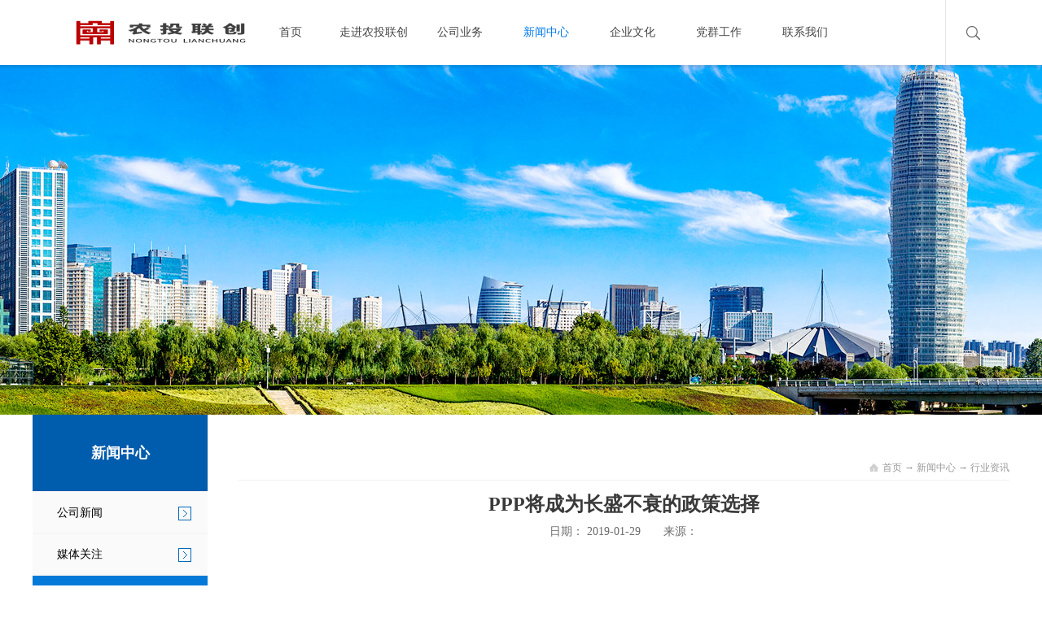

--- FILE ---
content_type: text/html;charset=utf-8
request_url: https://www.zylccap.com/news_view.aspx?typeid=5&id=825&fid=t2:5:2
body_size: 10298
content:
<!DOCTYPE HTML PUBLIC "-//W3C//DTD HTML 4.01 Transitional//EN" "http://www.w3c.org/TR/1999/REC-html401-19991224/loose.dtd">


<html lang="zh-cn" xmlns="http://www.w3.org/1999/xhtml">
<head><title>
	PPP将成为长盛不衰的政策选择 - 河南农投联创私募基金管理有限公司
</title><meta name="keywords" content="PPP将成为长盛不衰的政策选择,河南农投联创私募基金管理有限公司"/><meta name="description" content="来源：中国财经报  作者：金永祥 PPP人在焦虑中度过了2018年。上半年是PPP的冬天、寒气逼人；下半年乍暖还寒，但依稀见到了春天的影子。2019年已经来临，人们都在对新的一年进行研判，PPP会如何发展呢？ 从全国来讲，2019年仍是焦虑的一年。中美贸易战仍会是影响信心和经济发展的重要因素，而经过2..."/><meta name="mobile-agent" content="url=http://m.zylccap.com/m/news_view.aspx?typeid=5&id=825&fid=t2:5:2" /><meta name="applicable-device" content="pc"><meta content="text/html; charset=utf-8" http-equiv="Content-Type" /><link id="css__news_view" rel="stylesheet" type="text/css" href="https://rc0.zihu.com/g5/M00/3B/FD/CgAGbGhTYQ-AMcPxAABY0Wlsjgw464.css" /><link rel="bookmark" href="https://rc0.zihu.com/g5/M00/4A/66/CgAGbGlKBxuAdsFkAAADtyuILaM803.jpg" /><link rel="shortcut icon" href="https://rc0.zihu.com/g5/M00/4A/66/CgAGbGlKBxuAdsFkAAADtyuILaM803.jpg" />
	
	<script type="text/javascript" > var _jtime=new Date();function jqload(){window.jLoad=new Date()-_jtime;}function jqerror(){window.jLoad=-1;}</script>
	<script type="text/javascript" src="https://rc1.zihu.com/js/jq/jqueryV173.js" onload="jqload()" onerror ="jqerror()" id ="jquery"></script>
	<script type="text/javascript" src="https://rc1.zihu.com/js/pb/1/Public.js"></script>	
	<script type="text/javascript" src="https://rc1.zihu.com/js/tl/swfobject_modified.js"></script>
	<script type="text/javascript" src="https://rc1.zihu.com/js/tl/swfobject.js"></script>
	 
</head>
<body class="news_view_body">
<form method="get" id="form1" name="form1" NavigateId="2" data-pid="02182182180145221220207019801980196211014501982102080" data-mid="02080145221220207019801980196211014501982102080">
<div class="aspNetHidden">
<input type="hidden" name="__VIEWSTATE" id="__VIEWSTATE" value="" />
</div>

        <div id="ea_h">
          
          <div class="top_tel">
            <div class="top_tel_content">
             
            <span name="_top_welcome|">欢迎来到河南中原联创投资基金管理有限公司</span>
            
            
            <span name="_top_phone|">合作热线：400-8888-888</span>
            
            
            <span name="_top_email|">企业邮箱：niumowang@qq.com</span>
            
            </div>
             </div>
            
          <div class="top">
                <div class="t_t">

                	<div class="xn_h_32_wrap" id="xn_h_32_wrap">
                		
	                	<div class="xn_h_32_searchBox">
			                <div id="xn_h_32_search" class="xn_h_32_search">
			                    <table cellspacing="0" cellpadding="0"  border="0"><tr>
<td>
<input name="xn_h_32_Search$tbSearch" type="text" id="xn_h_32_Search_tbSearch" class="xn_h_32_text" DefaultText="" onmousedown="if(this.value == &#39;&#39;){this.value = &#39;&#39;;}" onkeyup="ShoveEIMS3_OnKeyPress(event, &#39;img_xn_h_32_Search&#39;)" onkeydown="ShoveEIMS3_OnKeyDown(event)" onblur="if(this.value == &#39;&#39; || this.value == &#39;&#39;){this.value = &#39;&#39;;}" /></td>
<td><img id="img_xn_h_32_Search" border="0" src="https://rc1.zihu.com/rc/Heads/25334/Images/ihpsp1_t_search_rbnt.png" alt="河南农投联创私募基金管理有限公司" LevelOneType="2" onclick="ShoveEIMS3_Transf(this,'search.aspx','xn_h_32_Search_tbSearch','xn_h_32_Search', true)" style="cursor:pointer;" /></td>
</tr></table>
<script type='text/javascript'>document.getElementById("xn_h_32_Search_tbSearch").onkeydown=function(event){ var e=event || window.Event; if(e.keyCode==13){ e.returnValue = false;if(e.preventDefault){ e.preventDefault(); }}}</script>

			                </div>
			    			<span class="xn_h_32_close">×</span>                
						</div>
						<div class="xn_h_32_searchBtn"></div>
						
						
					</div>


                    <div id="t_logo" class="t_logo"> 
                        
                        <div id="ea_l"><a href="/" target="_self"><img alt="河南中原联创投资基金管理有限公司" src="https://rc0.zihu.com/g5/M00/41/13/CgAGbGie6iOAZH9uAAAq8KCcdWw492.png?t=638908706918308231" /></a></div>
                         
                        
                    </div>


                    <div id="xn_n_14_wrap" class="xn_n_14_wrap">
                        
                        <div class="xn_n_14_wrap_main">
                            <ul id="xn_n_14_VMenu1" class="type1Ul type1Ul_n000">
<li id="type1Li_n0" level=0 index=0 class="xn_n_14_wrap_menu1"><a href="/" target="_self" >首页</a></li>
<li id="type1Li_n1" level=0 data_id="1" type="n" index=1 class="xn_n_14_wrap_menu1">
<a href="about.aspx?FId=n1:1:1" rel="nofollow" target="_self"><span name="xn_n_14_VMenu11730954729|T_Navigates|Id|1|Name">走进农投联创</span></a><ul id="type1Ul_t101" style="display:none" class="type1Ul type1Ul_t101">
<li id="type1Li_t101_1" data_id="1_1" class="xn_n_14_wrap_menu2" type="t" index=1 level=1><a href="about.aspx?TypeId=1&FId=t1:1:1" rel="nofollow" target="_self"><span name="xn_n_14_VMenu11354688292|T_NewsTypes|Id|1|Name">公司简介</span></a>
</li>
<li id="type1Li_t101_2" data_id="1_126" class="xn_n_14_wrap_menu2" type="t" index=2 level=1><a href="about.aspx?TypeId=126&FId=t1:126:1" rel="nofollow" target="_self"><span name="xn_n_14_VMenu11753922347|T_NewsTypes|Id|126|Name">董事长致辞</span></a>
</li>
<li id="type1Li_t101_3" data_id="1_128" class="xn_n_14_wrap_menu2" type="t" index=3 level=1><a href="about.aspx?TypeId=128&FId=t1:128:1" rel="nofollow" target="_self"><span name="xn_n_14_VMenu1417719804|T_NewsTypes|Id|128|Name">组织架构</span></a>
</li>
<li id="type1Li_t101_4" data_id="1_129" class="xn_n_14_wrap_menu2" type="t" index=4 level=1><a href="about.aspx?TypeId=129&FId=t1:129:1" rel="nofollow" target="_self"><span name="xn_n_14_VMenu11294134921|T_NewsTypes|Id|129|Name">管理团队</span></a>
</li>
<li id="type1Li_t101_5" data_id="1_130" class="xn_n_14_wrap_menu2" type="t" index=5 level=1><a href="about.aspx?TypeId=130&FId=t1:130:1" rel="nofollow" target="_self"><span name="xn_n_14_VMenu149012183|T_NewsTypes|Id|130|Name">发展战略</span></a>
</li>
<li id="type1Li_t101_6" data_id="1_142" class="xn_n_14_wrap_menu2" type="t" index=6 level=1><a href="about.aspx?TypeId=142&FId=t1:142:1" rel="nofollow" target="_self"><span name="xn_n_14_VMenu1170344414|T_NewsTypes|Id|142|Name">子公司</span></a>
</li>
</ul>
</li>
<li id="type1Li_n8" level=0 data_id="8" type="n" index=2 class="xn_n_14_wrap_menu1">
<a href="sv.aspx?Fid=n8:8:8" target="_self"><span name="xn_n_14_VMenu154796308|T_Navigates|Id|8|Name">公司业务</span></a><ul id="type1Ul_t801" style="display:none" class="type1Ul type1Ul_t801">
<li id="type1Li_t801_1" data_id="8_135" class="xn_n_14_wrap_menu2" type="t" index=1 level=1><a href="sv.aspx?TypeId=135&FId=t8:135:8" target="_self"><span name="xn_n_14_VMenu1582500950|T_NewsTypes|Id|135|Name">运营模式</span></a>
</li>
<li id="type1Li_t801_2" data_id="8_37" class="xn_n_14_wrap_menu2" type="t" index=2 level=1><a href="sv.aspx?TypeId=37&FId=t8:37:8" target="_self"><span name="xn_n_14_VMenu11932168865|T_NewsTypes|Id|37|Name">核心业务</span></a>
</li>
<li id="type1Li_t801_3" data_id="8_143" class="xn_n_14_wrap_menu2" type="t" index=3 level=1><a href="sv.aspx?TypeId=143&FId=t8:143:8" target="_self"><span name="xn_n_14_VMenu11757935589|T_NewsTypes|Id|143|Name">投资方向</span></a>
</li>
<li id="type1Li_t801_4" data_id="8_144" class="xn_n_14_wrap_menu2" type="t" index=4 level=1><a href="sv.aspx?TypeId=144&FId=t8:144:8" target="_self"><span name="xn_n_14_VMenu1727767539|T_NewsTypes|Id|144|Name">投资策略</span></a>
</li>
<li id="type1Li_t801_5" data_id="8_145" class="xn_n_14_wrap_menu2" type="t" index=5 level=1><a href="sv.aspx?TypeId=145&FId=t8:145:8" target="_self"><span name="xn_n_14_VMenu11796701631|T_NewsTypes|Id|145|Name">公司优势</span></a>
</li>
<li id="type1Li_t801_6" data_id="8_134" class="xn_n_14_wrap_menu2" type="t" index=6 level=1><a href="sv.aspx?TypeId=134&FId=t8:134:8" target="_self"><span name="xn_n_14_VMenu11094067718|T_NewsTypes|Id|134|Name">基金概要</span></a>
</li>
<li id="type1Li_t801_7" data_id="8_139" class="xn_n_14_wrap_menu2" type="t" index=7 level=1><a href="/clients.aspx?TypeId=21&FId=t8:139:8" rel="nofollow" target="_self"><span name="xn_n_14_VMenu12052360929|T_NewsTypes|Id|139|Name">投资案例</span></a>
</li>
</ul>
</li>
<li id="type1Li_n2" level=0 data_id="2" type="n" index=3 class="xn_n_14_wrap_menu1">
<a href="news.aspx?FId=n2:2:2" target="_self"><span name="xn_n_14_VMenu1171819107|T_Navigates|Id|2|Name">新闻中心</span></a><ul id="type1Ul_t201" style="display:none" class="type1Ul type1Ul_t201">
<li id="type1Li_t201_1" data_id="2_4" class="xn_n_14_wrap_menu2" type="t" index=1 level=1><a href="news.aspx?TypeId=4&FId=t2:4:2" target="_self"><span name="xn_n_14_VMenu12147260498|T_NewsTypes|Id|4|Name">公司新闻</span></a>
</li>
<li id="type1Li_t201_2" data_id="2_28" class="xn_n_14_wrap_menu2" type="t" index=2 level=1><a href="news.aspx?TypeId=28&FId=t2:28:2" target="_self"><span name="xn_n_14_VMenu11706636419|T_NewsTypes|Id|28|Name">媒体关注</span></a>
</li>
<li id="type1Li_t201_3" data_id="2_5" class="xn_n_14_wrap_menu2" type="t" index=3 level=1><a href="news.aspx?TypeId=5&FId=t2:5:2" target="_self"><span name="xn_n_14_VMenu1264879902|T_NewsTypes|Id|5|Name">行业资讯</span></a>
</li>
<li id="type1Li_t201_4" data_id="2_68" class="xn_n_14_wrap_menu2" type="t" index=4 level=1><a href="news.aspx?TypeId=68&FId=t2:68:2" target="_self"><span name="xn_n_14_VMenu1616717043|T_NewsTypes|Id|68|Name">政策法规</span></a>
</li>
</ul>
</li>
<li id="type1Li_n4" level=0 data_id="4" type="n" index=4 class="xn_n_14_wrap_menu1">
<a href="case.aspx?FId=n4:4:4" target="_self"><span name="xn_n_14_VMenu11535910020|T_Navigates|Id|4|Name">企业文化</span></a><ul id="type1Ul_t401" style="display:none" class="type1Ul type1Ul_t401">
<li id="type1Li_t401_1" data_id="4_30" class="xn_n_14_wrap_menu2" type="t" index=1 level=1><a href="case.aspx?TypeId=30&FId=t4:30:4" target="_self"><span name="xn_n_14_VMenu1997608119|T_NewsTypes|Id|30|Name">核心理念</span></a>
</li>
<li id="type1Li_t401_2" data_id="4_146" class="xn_n_14_wrap_menu2" type="t" index=2 level=1><a href="teachers.aspx?FId=t4:146:4" rel="nofollow" target="_self"><span name="xn_n_14_VMenu11839560068|T_NewsTypes|Id|146|Name">文化活动</span></a>
</li>
</ul>
</li>
<li id="type1Li_n25" level=0 data_id="25" type="n" index=5 class="xn_n_14_wrap_menu1">
<a href="solution.aspx?FId=n25:25:25" rel="nofollow" target="_self"><span name="xn_n_14_VMenu1897115084|T_Navigates|Id|25|Name">党群工作</span></a><ul id="type1Ul_t2501" style="display:none" class="type1Ul type1Ul_t2501">
<li id="type1Li_t2501_1" data_id="25_63" class="xn_n_14_wrap_menu2" type="t" index=1 level=1><a href="solution.aspx?TypeId=63&FId=t25:63:25" rel="nofollow" target="_self"><span name="xn_n_14_VMenu11772345420|T_NewsTypes|Id|63|Name">党群工作</span></a>
</li>
</ul>
</li>
<li id="type1Li_n7" level=0 data_id="7" type="n" index=6 class="xn_n_14_wrap_menu1">
<a href="contact.aspx?FId=n7:7:7" rel="nofollow" target="_self"><span name="xn_n_14_VMenu1254077335|T_Navigates|Id|7|Name">联系我们</span></a><ul id="type1Ul_t701" style="display:none" class="type1Ul type1Ul_t701">
<li id="type1Li_t701_1" data_id="7_13" class="xn_n_14_wrap_menu2" type="t" index=1 level=1><a href="contact.aspx?TypeId=13&FId=t7:13:7" rel="nofollow" target="_self"><span name="xn_n_14_VMenu1242847373|T_NewsTypes|Id|13|Name">联系方式</span></a>
</li>
<li id="type1Li_t701_2" data_id="7_138" class="xn_n_14_wrap_menu2" type="t" index=2 level=1><a href="contact.aspx?TypeId=138&FId=t7:138:7" rel="nofollow" target="_self"><span name="xn_n_14_VMenu1255770451|T_NewsTypes|Id|138|Name">公司地图</span></a>
</li>
<li id="type1Li_t701_3" data_id="7_141" class="xn_n_14_wrap_menu2" type="t" index=3 level=1><a href="feedback.aspx?FId=t7:141:7" rel="nofollow" target="_self"><span name="xn_n_14_VMenu1401647463|T_NewsTypes|Id|141|Name">信访举报</span></a>
</li>
</ul>
</li>
</ul>
<script type="text/javascript">var xn_n_14_VMenu1={normal:{class1:'xn_n_14_wrap_menu1',class2:'xn_n_14_wrap_menu2',class3:'xn_n_14_wrap_menu3',class4:'xn_n_14_wrap_menu4',class5:'xn_n_14_wrap_menu5',class6:'xn_n_14_wrap_menu6'},visited:{class1:'xn_n_14_wrap_menu1_2',class2:'xn_n_14_wrap_menu2_2',class3:'xn_n_14_wrap_menu3_2',class4:'xn_n_14_wrap_menu4_2',class5:'xn_n_14_wrap_menu5_2',class6:'xn_n_14_wrap_menu6_2',class6:'xn_n_14_wrap_menu6_2'},home:{defaultClass:'xn_n_14_wrap_menu1',visitedClass:'xn_n_14_wrap_menu1_2'},content:{defaultClass:'',visitedClass:'',focusClass:''},focus:{class1:'xn_n_14_wrap_menu1_cur',class2:'xn_n_14_wrap_menu2_cur',class3:'xn_n_14_wrap_menu3_cur',class4:'xn_n_14_wrap_menu4_cur',class5:'xn_n_14_wrap_menu5_cur',class6:'xn_n_14_wrap_menu6_cur'},beforeTag:{packUpClass:'',packDownClass:''},expendEffect:1,aniEffect:3,fIdParam:'FId',topUlId:'xn_n_14_VMenu1',homeLiId:'type1Li_n0'};xn_n_14_VMenu1.menu=new BaseControlMenu();xn_n_14_VMenu1.menu.Init('xn_n_14_VMenu1',xn_n_14_VMenu1);xn_n_14_VMenu1.menu.InitMenu('type1Ul_n000',xn_n_14_VMenu1);</script>
                        </div>
                        
                        
                    </div>


                    <div id="t_ver" class="t_ver">
                        <ul>
                            
                                    <li><a href='###'>中文版</a></li>
                                
                                    <li><a href='###'>英文版</a></li>
                                
                        </ul>
                        <ul class="t_ver_la">
                          <li><a>中文版</a></li><li><a>繁体版</a><li><a>English</a></li></li>
                        </ul>
                        
                    </div>

</div>
                
                <div id="ea_n">
</div>
                
            </div>
        </div>
        
  
        <div id="ea_ba">

            <div class="about_banner" id="about_banner">
                <div class="about_banner_m">
                    <img  data-original="https://rc0.zihu.com/g1/M00/FC/9E/CgAGS1mECeOAafrJAAWROB2x80E110.jpg" alt="" />
                </div>
                
            </div>

        </div>
        
        <div id="ea_c">
            <div class="n_main">
                <div class="n_content">
                   <div class="n_content_left">
                        
                        <div id="n_content_left_t" class="n_content_left_t">
                            <span id="n_content_left_t1" class="n_content_left_t1">
                                <span id='ShoveWebControl_Text11'>新闻中心</span>                        
                            </span><span class="n_content_left_t2">
                                
                                <span name="_nleft_n_name1">News</span>
                                
                            </span>
                            
                        </div>
                        
                        
                        <div id="n_content_left_cnt" class="n_content_left_cnt">
                            <ul id="ShoveWebControl_VMenu2" class="left_typeUl left_typeUl_n000" style="display:none">
<ul id="left_typeUl_t200" class="left_typeUl left_typeUl_t200">
<li id="left_typeLi_t200_1" data_id="2_4" class="left_menu1" type="t" index=1 level=0><a href="news.aspx?TypeId=4&FId=t2:4:2" target="_self"><span name="ShoveWebControl_VMenu2862211992|T_NewsTypes|Id|4|Name">公司新闻</span></a>
</li>
<li id="left_typeLi_t200_2" data_id="2_28" class="left_menu1" type="t" index=2 level=0><a href="news.aspx?TypeId=28&FId=t2:28:2" target="_self"><span name="ShoveWebControl_VMenu2599000332|T_NewsTypes|Id|28|Name">媒体关注</span></a>
</li>
<li id="left_typeLi_t200_3" data_id="2_5" class="left_menu1" type="t" index=3 level=0><a href="news.aspx?TypeId=5&FId=t2:5:2" target="_self"><span name="ShoveWebControl_VMenu21223760233|T_NewsTypes|Id|5|Name">行业资讯</span></a>
</li>
<li id="left_typeLi_t200_4" data_id="2_68" class="left_menu1" type="t" index=4 level=0><a href="news.aspx?TypeId=68&FId=t2:68:2" target="_self"><span name="ShoveWebControl_VMenu2562910135|T_NewsTypes|Id|68|Name">政策法规</span></a>
</li>
</ul>
</ul>
<script type="text/javascript">var ShoveWebControl_VMenu2={normal:{class1:'left_menu1',class2:'left_menu2',class3:'left_menu3',class4:'left_menu4',class5:'left_menu5',class6:'left_menu6'},visited:{class1:'left_menu1_2',class2:'left_menu2_2',class3:'left_menu3_2',class4:'left_menu4_2',class5:'left_menu5_2',class6:'left_menu6_2',class6:'left_menu6_2'},home:{defaultClass:'nav_menu1',visitedClass:'nav_menu1_2'},content:{defaultClass:'',visitedClass:'',focusClass:''},focus:{class1:'left_menu1_cur',class2:'left_menu2_cur',class3:'left_menu3_cur',class4:'left_menu4_cur',class5:'left_menu5_cur',class6:'left_menu6_cur'},beforeTag:{packUpClass:'',packDownClass:''},expendEffect:1,aniEffect:2,fIdParam:'FId',topUlId:'ShoveWebControl_VMenu2'};ShoveWebControl_VMenu2.menu=new BaseControlMenu();ShoveWebControl_VMenu2.menu.Init('ShoveWebControl_VMenu2',ShoveWebControl_VMenu2);;</script>
                            
                        </div>
                        
                        
                           <div class="n_content_left_link_pro">
                               <div class="n_content_left_link_pro_img">
                                  <a href="contact.aspx?FId=n7:7:7"><img src="https://rc0.zihu.com/g5/M00/41/27/CgAGbGiifsqADttkAAChsBqkklY192.png" alt=""/></a>
                                  <span class="n_content_left_link_pro1">
                            <span name="_edi_c254_5|" >&nbsp;</span>
                        </span>
                        <span class="n_content_left_link_pro2"><a href="pro.aspx?FId=n3:3:3" target="_blank">
                            <span name="_edi_c254_6|" >&nbsp;</span>
                        </a></span>
                               </div>
                           </div>
                        
                    </div>
                    <div class="n_content_right">
                        <div class="n_content_right_name">

                            <div id="n_content_right_name_r" class="n_content_right_name_r"> 
                                <ul>
                                    <li><span class="n_r_wz1">
                                        
                                        <span name="_n_r_wz1">您现在的位置：</span>
                                        
                                    </span><span class="n_r_wz2">
                                        <a href="/">
                                            <span name="_n_r_wz2">首页</span>
                                            </a>
                                    </span><span class="n_r_wz3">→</span>
                                   <span class="n_r_wz4">
                                            <span id='ShoveWebControl_Text_news'><a href="news.aspx?fid=n2:2:2" target="_self">新闻中心</a></span>
                                        </span>
                                        <span class="n_r_wz5">→</span>
                                        <span class="n_r_wz6">
                                            <a href="news.aspx?TypeId=5&FId=t2:5:2" class="curr1">行业资讯</a>
                                        </span>
                                    </li>
                                    <li>
                                        <img src="https://rc1.zihu.com/rc/Contents/4351/images/icpsp1_n_right_wz.png" alt="" />
                                    </li>
                                </ul>
								
                            </div>

</div>
                        <div class="n_content_right_m">

<div id="news_view_head" class="news_view_head">
    <div class="news_view_title">
        <h1 style="font-size: inherit"><span id='ShoveWebControl_Text2'>PPP将成为长盛不衰的政策选择</span></h1>
    </div>
    <div class="news_view_date">
        <span class="news_view_date1">日期：</span>
        <span id='ShoveWebControl_Text3'>2019-01-29</span>
    </div>
    <div class="news_view_click">
        <span class="news_view_date1">浏览次数:</span>
        <span id='ShoveWebControl_Text5'>251</span><script type='text/javascript'>var cvc=$('#ShoveWebControl_Text5');cvc.hide();AjaxMethod('Common','UpdateClickCount',{field:'ClickCount',nid:-1,tid:10010,id:825},function(data){cvc.text(data);cvc.show();});</script>
    </div>
    
</div>
   

<div id="news_view" class="news_view">
    <span id='ShoveWebControl_Text4'><p style="text-align: left; color: rgb(51, 51, 51); text-indent: 2em; background-color: rgb(255, 255, 255); margin-bottom: 15px; line-height: 2em;"><span style="color: rgb(0, 0, 0); line-height: 2.5; font-size: 16px;">来源：中国财经报  作者：金永祥</span> </p><p style="text-align: left; color: rgb(51, 51, 51); text-indent: 2em; background-color: rgb(255, 255, 255); margin-bottom: 15px; line-height: 2em;"><span style="color: rgb(0, 0, 0); line-height: 2.5; font-size: 16px;">PPP人在焦虑中度过了2018年。上半年是PPP的冬天、寒气逼人；下半年乍暖还寒，但依稀见到了春天的影子。2019年已经来临，人们都在对新的一年进行研判，PPP会如何发展呢？</span> </p><p style="text-align: left; color: rgb(51, 51, 51); text-indent: 2em; background-color: rgb(255, 255, 255); margin-bottom: 15px; line-height: 2em;"><span style="color: rgb(0, 0, 0); line-height: 2.5; font-size: 16px;">从全国来讲，2019年仍是焦虑的一年。中美贸易战仍会是影响信心和经济发展的重要因素，而经过2018年降杠杆之后，政府工作重心已经转向了“六个稳”：稳就业、稳金融、稳外贸、稳外资、稳投资和稳预期。其中，稳投资具有基础作用，不仅可以直接对稳就业、稳金融和稳预期起到支撑作用，而且还会影响到稳外资和稳外贸。我国的投资主要由基建、房地产和制造业三部分组成。2018年，制造业投资增速有明显回升，房地产投资仍维持高位，而随着对政府隐性债务监管的持续收紧，基建投资却出现了断崖式下滑，整体上拖累了固定资产投资的增速。因此，基建投资将在稳投资中发挥基础性作用。</span> </p><p style="text-align: left; color: rgb(51, 51, 51); text-indent: 2em; background-color: rgb(255, 255, 255); margin-bottom: 15px; line-height: 2em;"><span style="color: rgb(0, 0, 0); line-height: 2.5; font-size: 16px;">基建投资有多种方式，主要是财政投资、地方国企投资和PPP。平台公司投融资可以归为财政投资，近年来推进的地方政府债券也可归为财政投资。财政投资的优点是融资成本较低，缺点是在自我监管的环境下，投资规范度低、效率低、透明度差，不完全符合高质量发展的理念。与之相对，PPP具有明显的优势：一是可以解决地方政府的科学决策问题，减少决策失误带来的重大经济损失。二是可以提高投资、建设和运营效率，减少社会浪费。三是提高了透明度，为国家治理现代化提供了重要抓手。经过五年的高速发展，我国的PPP已经逐渐成熟并形成了符合中国国情的中国式PPP，中国式PPP不仅是一种融资方式，更是一项经济政策。在国家为推进治理现代化、实现高质量发展而选择政策时，PPP的优势将使其胜过其他政策成为首选。</span> </p><p style="text-align: left; color: rgb(51, 51, 51); text-indent: 2em; background-color: rgb(255, 255, 255); margin-bottom: 15px; line-height: 2em;"><span style="color: rgb(0, 0, 0); line-height: 2.5; font-size: 16px;">对我国来讲，推进PPP的条件已经成熟。在五年实践过程中，财政部PPP项目库中的项目已经超过1.2万个，涉及投资额达到18万亿元，为PPP的规范推进打下了扎实的基础。这五年，PPP的理念已经深入人心，各地政府培养锻炼了一大批可以操作PPP的专业人才，社会资本队伍不断壮大，金融机构也做好了充分准备，更有一支生龙活虎的PPP中介机构队伍。过去一年PPP的深度调整更锻炼了PPP人的意志，坚定了PPP人的信念，提升了PPP人应对环境突变的能力。不能说PPP是完美的，但完全能够说PPP是可以进一步完善并发挥重要作用的。</span> </p><p style="text-align: left; color: rgb(51, 51, 51); text-indent: 2em; background-color: rgb(255, 255, 255); margin-bottom: 15px; line-height: 2em;"><span style="color: rgb(0, 0, 0); line-height: 2.5; font-size: 16px;">与此同时，PPP的立法已经在路上，《PPP条例》有望在2019年上半年出台征求意见稿。经过多年的讨论、争论，PPP立法的内容早已为各方所了解，也体现在了各项政策之中，其出台的象征意义大于实际意义，那就是我国将长期把PPP作为重要的经济政策来推行。</span> </p><p style="text-align: left; color: rgb(51, 51, 51); text-indent: 2em; background-color: rgb(255, 255, 255); margin-bottom: 15px; line-height: 2em;"><span style="color: rgb(0, 0, 0); line-height: 2.5; font-size: 16px;">很多地方都在认真做PPP项目，可以说第一个“P”已经开始行动了。最近一段时间，一些PPP项目完成了融资，说明金融机构也不再等待了。目前，有一定困难的可能是社会资本方，很多政策束缚了它们参与PPP的空间，好在一系列促进民营经济发展的政策正在酝酿和落地，2019值得期待。</span> </p><p style="text-align: left; color: rgb(51, 51, 51); text-indent: 2em; background-color: rgb(255, 255, 255); margin-bottom: 15px; line-height: 2em;"><span style="color: rgb(0, 0, 0); line-height: 2.5; font-size: 16px;">2019年将大幅度增加地方政府专项债规模。地方政府通过专项债筹集的资金如果用传统方式进行投资，某种程度可以起到稳增长的作用，但由于没有考虑治理因素仍无法实现高质量发展。只有将专项债与PPP相结合，发挥专项债的降低资金成本优势的同时继续坚持引入社会资本和专业化的市场力量，才能兼顾稳增长和高质量发展。</span> </p><p style="text-align: left; color: rgb(51, 51, 51); text-indent: 2em; background-color: rgb(255, 255, 255); margin-bottom: 15px; line-height: 2em;"><span style="color: rgb(0, 0, 0); line-height: 2.5; font-size: 16px;">可以预见，在新的一年中，过去五年PPP的经验将会重新得到审视，误伤PPP的政策将得到调整，PPP的能量将得到释放。在新的春天里，根据高质量发展的要求，PPP将在与其他经济政策的竞争中靠自身强大的优越性成为政府长盛不衰的政策选择，在经过洗礼之后行稳致远。 （作者为大岳咨询公司董事长）</span></p><p><br/></p></span>
    <div class="news_view_cle1"></div>
    
</div>
 

    <div class="share_tit">
        <span class="share_tit1">
            
            <span name="_share_tit1">分享到：</span>
            
        </span>
    </div>   
                           

<div id="xn_c_3_wrap" class="xn_c_3_wrap">
    
    <div class="bdsharebuttonbox"><a href="#" class="bds_more" data-cmd="more"></a><a href="#" class="bds_weixin" data-cmd="weixin" title="分享到微信"></a><a href="#" class="bds_qzone" data-cmd="qzone" title="分享到QQ空间"></a><a href="#" class="bds_tsina" data-cmd="tsina" title="分享到新浪微博"></a><a href="#" class="bds_renren" data-cmd="renren" title="分享到人人网"></a></div>
<script>window._bd_share_config={"common":{"bdSnsKey":{},"bdText":"","bdMini":"2","bdMiniList":false,"bdPic":"","bdStyle":"0","bdSize":"16"},"share":{}};with(document)0[(getElementsByTagName('head')[0]||body).appendChild(createElement('script')).src='http://bdimg.share.baidu.com/static/api/js/share.js?v=89860593.js?cdnversion='+~(-new Date()/36e5)];</script>
    
    
</div>


<div id="news_view_sx" class="news_view_sx">
    
    <div id="EIMS_C_3_1_ShowInfo" style="COLOR: red"></div>
    <div id="EIMS_C_3_1_box_div">
        <span id="EIMS_C_3_1_Upli" class="EIMS_C_3_1_page">
            <a href="/news_view.aspx?fid=t2:5:2&id=824&typeid=5" id="EIMS_C_3_1_Up" title="最新！河南18地市经济实力排名：GDP、投资、消费、财力全榜单">上一篇：<span id="EIMS_C_3_1_UpNew">最新！河南18地市经济实力排名：GDP、投资、消费、财力全榜单</span></a></span><span id="EIMS_C_3_1_Downli" class="EIMS_C_3_1_page"><a href="/news_view.aspx?fid=t2:5:2&id=826&typeid=5" id="EIMS_C_3_1_Down" title="四季度基金持仓分析：农业股配置吸引力持续提升，2019年建议加码养殖">下一篇：<span id="EIMS_C_3_1_DownNew">四季度基金持仓分析：农业股配置吸引力持续提升，2019年建议加码养殖</span></a> 
        </span>
    </div>
    
    
    
</div>


                            <div id="xn_c_newsv_22_wrap" class="xn_c_newsv_22_wrap">
                                
                                    
                                            <div class="xn_c_newsv_22_box">
                                                <a href='news.aspx?TypeId=5&Fid=t2:5:2'>
                                                    
                                                    <span name="_newsv_22_nsmore">返回列表</span>
                                                    
                                                </a> 
                                            </div>
                                        
                                
                                
                            </div>


                            <div id="xn_c_newsv_6_wrap" class="xn_c_newsv_6_wrap">
                                
                                <div class="xn_c_newsv_6_from">
                                    <span class="xn_c_newsv_6_from1">
                                        
                                        <span name="_newsv_6_from1">来源：</span>
                                        
                                    </span>
                                    <span class="xn_c_newsv_6_from2">
                                        <span id='xn_c_newsv_6_Text1'></span>
                                    </span>
                                </div>
                                
                                
                            </div>

                            <div class="news_view_foot">
                            </div>
                        </div>
                    </div>
                    <div class="clear"></div>
                </div>
            </div>
        </div>
        
  
  
  
  
  
  
  
  
  
  
        <div id="ea_b">
            <div class="foot">
                <div class="foot_c">
                    
                    <div class="foot_yqlj">
                        <div class="foot_yqlj_main">
                            <div class="foot_yqlj_name">
                                
                                <span name="_foot_yqlj1|">友情链接</span>
                                
                            </div>
                            
                            <div id="xn_f_21_wrap" class="xn_f_21_wrap">
                                
                                
                                    <div class="xn_f_21_xhbox">
                                        <a href='http://www.henan.gov.cn/' target="_blank">河南省人民政府</a>
                                    </div>
                                    
                                    <div class="xn_f_21_xhbox">
                                        <a href='https://gzw.henan.gov.cn/' target="_blank">河南省国资委</a>
                                    </div>
                                    
                                    <div class="xn_f_21_xhbox">
                                        <a href='http://www.hncz.gov.cn/' target="_blank">河南省财政厅</a>
                                    </div>
                                    
                                    <div class="xn_f_21_xhbox">
                                        <a href='http://www.iitha.gov.cn' target="_blank">河南省工信委</a>
                                    </div>
                                    
                                    <div class="xn_f_21_xhbox">
                                        <a href='http://www.hndrc.gov.cn/' target="_blank">河南省发改委</a>
                                    </div>
                                    
                                    <div class="xn_f_21_xhbox">
                                        <a href='http://www.henanjr.gov.cn/portal/index.htm' target="_blank">河南省金融网</a>
                                    </div>
                                    
                                    <div class="xn_f_21_xhbox">
                                        <a href='http://www.amac.org.cn/' target="_blank">中国证券投资基金业协会</a>
                                    </div>
                                    
                                    <div class="xn_f_21_xhbox">
                                        <a href='http://www.hnntgroup.cn/esdzt' target="_blank">农投集团</a>
                                    </div>
                                    
                                
                            </div>
                               
                        </div>
                    </div>
                    
                    
                    <div id="xn_f_10_wrap" class="xn_f_10_wrap">
                        <div class="xn_f_10_main">
                            <ul id="xn_f_10_VMenu1" class="navtype1Ul navtype1Ul_n000">
<li id="navtype1Li_n0" level=0 index=0 class="xn_f_10_menu1"><a href="/" target="_self" >首页</a></li>
<li id="navtype1Li_n1" level=0 data_id="1" type="n" index=1 class="xn_f_10_menu1">
<a href="about.aspx?FId=n1:1:1" rel="nofollow" target="_self"><span name="xn_f_10_VMenu1862211992|T_Navigates|Id|1|Name">走进农投联创</span></a></li>
<li id="navtype1Li_n8" level=0 data_id="8" type="n" index=2 class="xn_f_10_menu1">
<a href="sv.aspx?Fid=n8:8:8" target="_self"><span name="xn_f_10_VMenu1599000332|T_Navigates|Id|8|Name">公司业务</span></a></li>
<li id="navtype1Li_n2" level=0 data_id="2" type="n" index=3 class="xn_f_10_menu1">
<a href="news.aspx?FId=n2:2:2" target="_self"><span name="xn_f_10_VMenu11223760233|T_Navigates|Id|2|Name">新闻中心</span></a></li>
<li id="navtype1Li_n4" level=0 data_id="4" type="n" index=4 class="xn_f_10_menu1">
<a href="case.aspx?FId=n4:4:4" target="_self"><span name="xn_f_10_VMenu1562910135|T_Navigates|Id|4|Name">企业文化</span></a></li>
<li id="navtype1Li_n25" level=0 data_id="25" type="n" index=5 class="xn_f_10_menu1">
<a href="solution.aspx?FId=n25:25:25" rel="nofollow" target="_self"><span name="xn_f_10_VMenu1321932|T_Navigates|Id|25|Name">党群工作</span></a></li>
<li id="navtype1Li_n7" level=0 data_id="7" type="n" index=6 class="xn_f_10_menu1">
<a href="contact.aspx?FId=n7:7:7" rel="nofollow" target="_self"><span name="xn_f_10_VMenu1702167115|T_Navigates|Id|7|Name">联系我们</span></a></li>
</ul>
<script type="text/javascript">var xn_f_10_VMenu1={normal:{class1:'xn_f_10_menu1',class2:'xn_f_10_menu2',class3:'xn_f_10_menu3',class4:'xn_f_10_menu4',class5:'xn_f_10_menu5',class6:'xn_f_10_menu6'},visited:{class1:'xn_f_10_menu1_2',class2:'xn_f_10_menu2_2',class3:'xn_f_10_menu3_2',class4:'xn_f_10_menu4_2',class5:'xn_f_10_menu5_2',class6:'xn_f_10_menu6_2',class6:'xn_f_10_menu6_2'},home:{defaultClass:'xn_f_10_menu1',visitedClass:'xn_f_10_menu1_2'},content:{defaultClass:'',visitedClass:'',focusClass:''},focus:{class1:'xn_f_10_menu1_cur',class2:'xn_f_10_menu2_cur',class3:'xn_f_10_menu3_cur',class4:'xn_f_10_menu4_cur',class5:'xn_f_10_menu5_cur',class6:'xn_f_10_menu6_cur'},beforeTag:{packUpClass:'',packDownClass:''},expendEffect:1,aniEffect:3,fIdParam:'FId',topUlId:'xn_f_10_VMenu1',homeLiId:'navtype1Li_n0'};xn_f_10_VMenu1.menu=new BaseControlMenu();xn_f_10_VMenu1.menu.Init('xn_f_10_VMenu1',xn_f_10_VMenu1);xn_f_10_VMenu1.menu.InitMenu('navtype1Ul_n000',xn_f_10_VMenu1);</script>
                        </div>
                        
                    </div>
                    
                    
                    <div class="foot_bqsy">
                        
                        <div id="foot_copy" class="foot_copy">
                            <div class="foot_copy_name">
                                <span name="_foot_copy1|">Copyright &copy;2016 - 2019 河南中原联创投资基金管理有限公司</span>
                            </div>
                            <div class="foot_copy_ba">
                                <a href="https://beian.miit.gov.cn/#/Integrated/index" target="_blank">
                                    <span name="_foot_copy2|" >豫ICP备17001853号</span>
                                </a>
                            </div>

<div class="foot_copy_ba"><a href="/siteMap.aspx" class="foot_copy_map" target="_blank">&nbsp;&nbsp;网站地图</a></div>
                            
                        
  <div class="foot_copy_ba"><span class="xn_brand">犀牛云提供企业云服务</span></div>
 </div>
                        
                        
                        <div class="xn_f_1_warp" id="xn_f_1_warp">
                            
                            <div class="xn_f_1_box">
                                
                            </div>
                            
                        </div>
                        
                        
                        <div class="xn_f_2_warp" id="xn_f_2_warp">
                            
                            <div class="xn_f_2_box">
                                
                            </div>
                            
                        </div>
                           
                    </div>
                    
                </div>
            </div>
        </div>        
        
  
<div id="ea_m"></div>


<div id="ea_wj"></div>


<div id="ea_pi"></div>

  <input type="hidden" id="pageId" value="11" />
  <script id="js__news_view" type="text/javascript" src="https://rc0.zihu.com/g1/M00/FE/0C/CgAGTFmJWeaAB7nYAAAFFMvLlVg3022.js" ></script>

<script type='text/javascript'>(function(){function e(b,a){var c=b.getItem(a);if(!c)return'';c=JSON.parse(c);return c.time&&new Date(c.time)<new Date?'':c.val||''}var l=new Date,g=null,k=function(){window.acessFinish=new Date-l};window.addEventListener?window.addEventListener('load',k):window.attachEvent&&window.attachEvent('onload',k);var g=setTimeout(function(){g&&clearTimeout(g);var b=document.location.href,a;a=/\.html|.htm/.test(document.location.href)?document.forms[0].getAttribute('Page'):'';b='/Admin/Access/Load.ashx?ver\x3d1\x26req\x3d'+h(b);a&&(b+='\x26f\x3d'+h(a));a=h(window.document.referrer);if(!(2E3<a.length)){var c=e(localStorage,'_hcid'),f=e(sessionStorage,'_hsid'),d=e(localStorage,'_huid');a&&(b+='\x26ref\x3d'+a);c&&(b+='\x26_hcid\x3d'+c);f&&(b+='\x26_hsid\x3d'+f);d&&(b+='\x26_huid\x3d'+d);b+='\x26sw\x3d'+screen.width+'\x26sh\x3d'+screen.height;b+='\x26cs\x3d'+(window.jLoad?window.jLoad:-1);$?$.getScript(b):(a=document.createElement('script'),a.src=b,document.body.appendChild(a))}},3E3),d=null,h=function(b){if(!b)return'';if(!d){d={};for(var a=0;10>a;a++)d[String.fromCharCode(97+a)]='0'+a.toString();for(a=10;26>a;a++)d[String.fromCharCode(97+a)]=a.toString()}for(var c='',f,e,g=b.length,a=0;a<g;a++)f=b.charAt(a),c=(e=d[f])?c+('x'+e):c+f;return encodeURIComponent(c).replace(/%/g,'x50').replace(/\./g,'x51')}})();</script></form>
</body>
</html>



--- FILE ---
content_type: text/css
request_url: https://rc0.zihu.com/g5/M00/3B/FD/CgAGbGhTYQ-AMcPxAABY0Wlsjgw464.css
body_size: 22597
content:
/*public*/
/* Public */
@charset "utf-8";

html, body, div, p, ul, ol, li, dl, dt, dd, h1, h2, h3, h4, h5, h6, form, input, select, button, textarea, iframe, table, th, td {margin: 0; padding: 0; }
img { border: 0 none; vertical-align: top; }
ul,li,dl,dd,dt { list-style-type: none; }
i,em,cite { font-style: normal; }
body {  -webkit-text-size-adjust:none; /* 谷歌不支持12px以下字号 */ font-family:"微软雅黑"; font-size: 12px; overflow-x: hidden;}
a{ text-decoration: none; }
.clear,.cle {clear:both;}
a,area { blr:expression(this.onFocus=this.blur()) }   /*  去掉IE下链接虚线框 */
a:focus { outline: none; }    /* 去掉火狐下链接虚线框 */
#qrcode,#qrAPPAndroid,#qrAPPIOS{ display:none;}
/* end_Public */
/*public*//*ea_h*/
/*xn_h_32_wrap*/   
.xn_h_32_wrap{width:255px; height:80px;position: absolute; top:0; right: -60px; background-color: #fff;}     
.xn_h_32_searchBox{width:255px; height:60px;overflow: hidden;position: absolute; top: 0px; right: 0; background-color: #4c4a4f;z-index: -2; opacity:0.8;}
.xn_h_32_search{position:relative; width:100%; padding: 8px 0; background:url(https://rc1.zihu.com/rc/Heads/25334/Images/ihpsp1_t_search_lbg.png?d=20170303142557620) left top no-repeat; float: left;}
.xn_h_32_search table{width: 100%;}
.xn_h_32_search table img{ display:none;}
.xn_h_32_text{border: none; width: 240px; height: 44px; line-height: 44px; background-color: #fff; color: #999; margin-left: 8px;}
.xn_h_32_close{display: none; width:26px; height:26px; line-height: 26px; background-color: #fff; border-radius:50%; text-align: center; font-size:20px; font-family: "宋体"; cursor: pointer; float: left; margin: 20px 0;}
.xn_h_32_searchBtn{width: 40px; height: 40px; position: absolute; bottom:20px; right: 50px; background: url(https://rc1.zihu.com/rc/Heads/25334/images/searchBtn.png?d=20170303142557620) center no-repeat; cursor: pointer; -webkit-transition: background 300ms;transition: background 300ms;}
.xn_h_32_searchBtn:hover{background: url(https://rc0.zihu.com/g1/M00/A2/B5/CgAGTFi_47qAbXuwAAA7b_IpZ08826.png) center no-repeat;}
/*end_xn_h_32_wrap*/
/* t_logo */
.t_logo{ position:absolute; top:18px; left:0px;}
.t_logo img{ width:100%; height:44px; border:0px;}
/* end_t_logo */
/*xn_n_14_wrap*/
/*top_tel*/
.top_tel{height:26px;background-color:#eaeaea;display:none;}
.top_tel_content{width:1130px; margin:0 auto;font-size:12px; line-height:26px;}
.top_tel_content span:nth-child(2){margin-left:20px; padding-left:23px; display:inline-block;height:26px; background:url(https://rc0.zihu.com/g1/M00/A3/7D/CgAGS1i_yAWAaQcpAABHYCJRXXY350.png) no-repeat 0 3px;}
.top_tel_content span:nth-child(3){margin-left:20px; padding-left:23px; display:inline-block;height:26px; background:url(https://rc0.zihu.com/g1/M00/A3/7D/CgAGS1i_yASAPVFjAABKSHUswWY230.png) no-repeat 0 3px;}
/*top_tel*/
/* t_ver */
.t_ver {position: absolute; top: 0;right: 40px; padding: 0 40px;display:none;}
.xn_n_14_wrap{width: 853px;position: relative;right: -233px;}
.xn_n_14_wrap_main{margin:0 auto; width:100%; height:80px; background: url(https://rc1.zihu.com/rc/Heads/22253/Images/inpsp1_nav_mainbg.png?d=20170303142557620?d=20160712102516990) right top no-repeat; border-right: 1px solid #e5e5e5;}
.xn_n_14_wrap_menu1 {float:left; background:url(https://rc1.zihu.com/rc/Heads/22253/Images/inpsp1_nav_menu1.png?d=20170303142557620?d=20160712102516990) no-repeat; height:80px; font-size:14px;}
.xn_n_14_wrap_menu1 a:hover{color: #007aec; line-height: 80px;text-decoration: none;display:block;}
.xn_n_14_wrap_main>ul>li{width:106px;}
#type1Li_n0{ width:98px;}
.xn_n_14_wrap_main>ul>li>a{position: relative;display: block; width: 100%; height: 100%;font-size: 14px; line-height: 80px; text-align: center; color: #444; -webkit-transition: color 200ms; transition: color 200ms; overflow:hidden;}
.xn_n_14_wrap_menu1_2 {float:left; background:url(https://rc1.zihu.com/rc/Heads/22253/Images/inpsp1_nav_menu1_2.png?d=20170303142557620?d=20160712102516990) no-repeat; height:80px; font-size:14px;  position:relative;}
.xn_n_14_wrap_main>ul>li>a>span{ position: absolute; left: 0; top: 0; z-index:2; width: 100%; height: 100%;
} 
  .xn_n_14_wrap_main>ul>li>a .bkg {top: 100%; left: 0; position:absolute; width:100%; height:80px;
    background-color: #dd0000;
    -webkit-transition: top 200ms;
    transition: top 200ms;
 }  
 .xn_n_14_wrap_menu1_2 .bkg, .xn_n_14_wrap_main>ul>li>a:hover .bkg { top: 0 !important;opacity: 1; position: absolute; width: 100%; z-index: -1;
} 
.xn_n_14_wrap_main>ul>li>a>span{z-index: 5 !important;}
.xn_n_14_wrap_main>ul>li>a>span:hover{ color:#007aec;}
.xn_n_14_wrap_menu1_2>a>span{ color:#009fe8;}
.xn_n_14_wrap_menu1_2 a{height:80px; color:#009fe8; line-height:80px; display:block;text-decoration:none;}
.xn_n_14_wrap_menu1_2 a:visited{color:#009fe8; line-height:44px; text-decoration:none;}
.xn_n_14_wrap_menu1_cur {float:left; width:107px; height:80px; font-size:13px;}
.xn_n_14_wrap_menu1_cur a{color:#007aec !important; line-height:44px; text-decoration:none;}
.xn_n_14_wrap_menu1_cur a:visited{color:#007aec; line-height:44px; text-decoration:none;}
.xn_n_14_wrap_menu2 a,.xn_n_14_wrap_menu2_2 a{color:#d2ced5 !important;padding:0 14px;font-weight:normal;line-height:60px !important;-webkit-transition:color 300ms; transition:color 300ms; text-decoration: none;height:60px;}
.xn_n_14_wrap_menu2 a:hover,.xn_n_14_wrap_menu2_2 a:hover{color:#007aec !important; text-decoration: none;line-height:60px !important;}
.xn_n_14_wrap_main ul li ul{background: #4c4a4f; opacity:0.8; width: 1000px; position: absolute; top:80px; overflow: hidden; padding-left: 4px;}
.xn_n_14_wrap_main ul li ul li{background:url(https://rc1.zihu.com/rc/Heads/22253/Images/inpsp1_nav_li_ul_li_line.png?d=20170303142557620?d=20160712102516990) center bottom repeat-x  !important; float: left;}
.xn_n_14_wrap_main ul li ul li ul{ float:left; margin-left:128px;}
/*#type1Ul_t101{width:800px;}
#type1Ul_t301{width:715px;}
#type1Ul_t2501{width:630px;}
#type1Ul_t401{width:545px;}
#type1Ul_t2601{width:460px;}
#type1Ul_t201{width:375px;}
#type1Ul_t701{width:290px;}*/
/*end_xn_n_14_wrap*/
/* t_ver */
.t_ver {position: absolute; top: 0;right: 40px; padding: 0 40px;display:none;}
.xn_n_14_wrap{width: 853px;position: relative;right: -233px;}
.t_ver ul{ overflow:hidden;}
.t_ver ul li{ float: left;}
.t_ver ul li a{ color:#444; font-size: 14px; font-weight: bold; height: 80px; font-weight: bold; line-height: 80px; display: block; cursor: pointer; -webkit-transition: color 300ms;transition: color 300ms;}
.t_ver .t_ver_la li a{background: #4c4a4f; opacity:0.8; color: #fff; width: 85px; text-align: center; line-height: 65px; height: 65px; display:block; -webkit-transition:color 300ms;transition:color 300ms;} 
.t_ver .t_ver_la li a:hover{ color:#dd0000;}
.t_ver .t_ver_la{position: absolute; top:10px; width: 255px;  margin-left: -100px; z-index: -2;}
/* end_t_ver */
/*top*/
.top{ width: 1130px; z-index:1; margin:0 auto; position:relative; background: url(https://rc1.zihu.com/rc/Heads/25334/Images/ihpsp1_top_bg.gif?d=20170303142557620) repeat-x; }
.t_t{position:relative; width:1130px; margin:0 auto; height:80px;}
/*end_top*/
/*ea_h*/
/*ea_ba*/
.about_banner_m img{height:430px;width: 100%;}

.about_banner img{height:430px;width: 100%;}

/*about_banner*/
.about_banner{width:100%; height:430px; overflow: hidden; position:relative; margin:0 auto;}
.about_banner_m{ width:1920px; height:430px; position:absolute; left:50%; margin-left:-960px;}
/*end_about_banner*/
/*ea_ba*//*ea_c*/
/*n_content_left_t*/
.n_content_left{clear:both;}
.n_content_left_t{ padding: 35px 0 35px; width: 215px;  background:#005cac; color:#FFFFFF; font-size:16px;   font-weight:bold;  text-align: center;}
.n_content_left_t1{ color: #fafafa; font-size: 18px; }
.n_content_left_t2{font-size:11px; font-weight:normal; color: #0099e3;display: none;}
/*end_n_content_left_t*/
/*n_content_left_cnt */
.n_content_left_cnt{width:215px; height: auto; background:#fafafa; padding-top: 2px; min-height:100px; padding-bottom:90px;}
.n_content_left_cnt ul ul li :hover{background:#057ad8 url(https://rc0.zihu.com/g2/M00/00/DB/CgAGe1mMY0aAfzIuAAAD5gDTJJg668.png) no-repeat right;}
.n_content_left_cnt ul ul li a span{background-image:none!important;}
.n_content_left_cnt ul li ul li ul{border-bottom:none !important; }
.left_menu1 {width:100%;  font-size:14px; height: 50px; line-height: 50px;border-bottom: 1px solid #F3F3F3;background: url(https://rc0.zihu.com/g2/M00/00/DA/CgAGe1mMY0WAT4SmAAAD8wEUJXI404.png) no-repeat right;}
.left_menu1 a{ display:block; padding-left: 30px; line-height: 50px;color: #000000; text-decoration:none;}
.left_menu1 a:hover{ padding-left: 30px; display:block;  color: #FFFFFF;background-color: #000;line-height: 50px;text-decoration:none; /* background-image: none!important; */}
.left_menu1_2 {margin:0 auto;width:193px;  background: #FFFFFF; font-weight:bold; font-size:13px; font-weight:bold; margin-bottom:6px;}
.left_menu1_2 a{width:100px; margin:0px auto 6px auto; border-bottom:1px solid #EBEBEB; font-weight:bold; font-size:13px; font-weight:bold; display:inline-block; padding-left:68px; line-height:30px; color: #d40000; background:url(https://rc1.zihu.com/rc/Contents/4351/images/icpsp1_n_left_menujt.png?d=20170807162516557) 50px center no-repeat #fff; text-decoration:none;}
.left_menu1_2 a:hover{width:100px; padding-left:68px; display:inline-block; line-height:30px; color:#fff;text-decoration:none; background: #DE0000;}
.left_menu1_cur{width:100%;  font-size: 14px; height: 50px; line-height: 50px; border-bottom: 1px solid #F3F3F3;background: #057ad8 url(https://rc0.zihu.com/g2/M00/00/DB/CgAGe1mMY0aAfzIuAAAD5gDTJJg668.png) no-repeat right;}
.left_menu1_cur a{padding-left: 30px; display:block; line-height: 50px; color: #FFFFFF;text-decoration:none; /* background: url(https://rc0.zihu.com/g1/M00/FE/67/CgAGS1mIiKuAcsJyAAAdorMPqmI544.jpg) left center no-repeat; */}
.left_menu1_cur a:hover{ display:block; line-height: 50px; color: #FFFFFF;text-decoration:none; background: url(https://rc0.zihu.com/g1/M00/FE/67/CgAGS1mIiKuAcsJyAAAdorMPqmI544.jpg) left center no-repeat;}
.left_menu2{ width:193px; display: none;}
.left_menu2 a{ text-indent:10px; color:#333; background:none !important;}
.left_menu2 a:hover{ color:#000; background:none !important;  color:#333;}
.left_menu2_2{ width:193px;}
.left_menu2_2 a{text-indent:10px; background:none !important;  color:#C00;}
.left_menu2_2 a:hover{ color:#000; background:none !important;  color:#333;}
.left_menu2_cur{ width:193px;}
.left_menu2_cur a{text-indent:10px; color:#C00; background:none !important;}
.left_menu2_cur a:hover{ color:#000; background:none !important;}
.left_menu3{ width:193px; display: none;}
.left_menu3 a{  color:#000; height:20px; text-indent:20px; background:none !important; font-weight:normal;  border:none !important;}
.left_menu3 a:hover{ color: #F00; height:20px; background:none !important; font-weight:normal;}
.left_menu3_2{ width:193px;}
.left_menu3_2 a{  color:#C00; height:20px; text-indent:20px; background:none !important; font-weight:normal;  border:none !important;}
.left_menu3_2 a:hover{ color:#F00; height:20px; background:none !important; font-weight:normal;}
.left_menu3_cur{ width:193px;}
.left_menu3_cur a{  color: #C00; height:20px; text-indent:20px; background:none !important; font-weight:normal;  border:none !important;}
.left_menu3_cur a:hover{ color:#F00; background:none !important; font-weight:normal;}
/*end_n_content_left_cnt */
/*n_content_left_link_pro*/
.n_content_left_link_pro{ margin-top: 10px; width: 217px; overflow: hidden; position: relative; margin-bottom: 50px;}
.n_content_left_link_pro1{ position: absolute; top:168px; width: 217px; text-align: center; z-index: 30; left: 0px; color: #114577; font-size: 14px;}
.n_content_left_link_pro2{position: absolute; width: 217px; top:190px; left: 0; text-align: center; font-size: 12px;}
.n_content_left_link_pro2 a{color: #95b826;}
.n_content_left_link_pro img{  float: left;}
.n_content_left_link_case1{position: absolute; top:168px; width: 217px; text-align: center; z-index: 30; left: 0px; color: #2bba72; font-size: 14px;}
.n_content_left_link_case2{position: absolute; width: 217px; top:190px; left: 0; text-align: center; font-size: 12px;}
.n_content_left_link_case2 a{color: #95b826;}
/*end_n_content_left_link_pro*/
/*n_content_right_name_r*/
.n_content_right_name_r{  height:30px; color:#999999; font-size:12px; float: right; padding-top: 50px; line-height: 30px;}
.n_r_wz1,.n_r_wz2,.n_r_wz3,.n_r_wz4,.n_r_wz5,.n_r_wz6{}
.n_content_right_name_r ul li{float:right; line-height:30px; height: 30px;}
.n_content_right_name_r ul li img{ height: 11px; width: 11px;  margin-right: 5px; margin-top: 10px; *margin-top: 3px; }
.n_content_right_name_r a{ color: #999999;}
.n_content_right_name_r a:hover{ color: #999999;}
.n_content_right_name_r a:visited{color: #999999;}
.n_r_wz1{ display:none;}
/*end_n_content_right_name_r */
/*news_view_head*/
.news_view_head{ width:100%; position:relative; height: 80px;   padding-top: 14px;text-align: center;}
.news_view_title{ font-size:24px; color:#3a3a3a; width:100%;height: 30px;line-height: 30px;overflow: hidden; text-align: center;}
.news_view_date{max-width:220px;height: 22px;font-size: 14px;color: #6c6c6c;margin-top: 10px; /* float: left; */margin-right: 25px; display: inline-block;}
.news_view_click{display: none;}
/*end_news_view_head */
/*news_view*/
.news_view{ width:100%;  color:#6c6c6c; line-height:24px;height: auto;font-size: 14px;margin-top: 38px; }
.news_view img{max-width: 75%!important;}
/*end_news_view */
/*share_tit*/
.share_tit{width: 100%;height: 28px;line-height: 28px;font-size: 12px;color: #6c6c6c;padding:50px 0;border-bottom: 2px solid #9c9c9c; }
.share_tit1{float: left;}
/*end_share_tit*/
/*xn_c_3_wrap*/
.xn_c_3_wrap{height: 28px;float: left;}
.bds_more{display: none;}
.bds_weixin{width:40px !important;height: 28px !important;background: url(https://rc1.zihu.com/rc/Contents/18956/images/share_weix.png?d=20170808143155408) no-repeat !important; margin:0 3px 0 0 !important; display: block;float: left;padding:0 !important; }
.bds_qzone{width:40px !important;height: 28px !important;background: url(https://rc1.zihu.com/rc/Contents/18956/images/share_kongj.png?d=20170808143155408) no-repeat !important; margin:0 3px 0 0 !important; display: block;float: left; padding:0 !important; }
.bds_tsina{width:40px !important;height: 28px !important;background: url(https://rc1.zihu.com/rc/Contents/18956/images/share_xinlang.png?d=20170808143155408) no-repeat !important; margin:0 3px 0 0 !important; display: block;float: left; padding:0 !important; }
.bds_renren{width:40px !important;height: 28px !important;background: url(https://rc1.zihu.com/rc/Contents/18956/images/share_renren.png?d=20170808143155408) no-repeat !important; margin:0 3px 0 0 !important; display: block;float: left; padding:0 !important; }
/*end_xn_c_3_wrap*/
/*news_view_sx*/
.news_view_sx{width: 100%;height: 60px;overflow: hidden;margin-top: 20px;}
.news_view_sx .EIMS_C_3_1_page {width: 50%;height: 34px;overflow: hidden;line-height: 34px;font-size: 14px;display: block;float: left; color:#9c9c9c; }
.news_view_sx .EIMS_C_3_1_page A:link { COLOR: #9c9c9c; TEXT-DECORATION: none;}
.news_view_sx .EIMS_C_3_1_page A:visited {COLOR: #9c9c9c; TEXT-DECORATION: none;}
.news_view_sx .EIMS_C_3_1_page A:hover {COLOR: #0075c2; TEXT-DECORATION: none;}
/*end_news_view_sx */
/*xn_c_newsv_22_wrap*/
.xn_c_newsv_22_wrap{width:100%;height: 56px;overflow: hidden;float: left;margin-top: 22px;}
.xn_c_newsv_22_box a{width: 165px;height: 45px;overflow: hidden;float: left;background: #3a3a3a;font-size: 16px;color: #ffffff;display: block;line-height: 45px;text-align: center;transition: all 0.3s;}
.xn_c_newsv_22_box a:hover{background: #0075c2;}
/*end_xn_c_newsv_22_wrap*/
/*xn_c_newsv_6_wrap*/
.xn_c_newsv_6_wrap{max-width:220px;height: 22px;font-size: 14px;color: #6c6c6c;margin-top: 10px; /* float: left; */display: inline-block;}
/*end_xn_c_newsv_6_wrap*/
/*n_main*/
.n_main{width: 100%; margin:0; padding:0; background:#fff; height:auto; overflow:hidden;z-index:5; position: relative;} 
.n_content{width:1200px; margin: 0 auto 70px;position: relative;/* overflow: hidden; */}
.hr_con_lx{width: 100%;height: 74px;text-align: center;font-size: 0;}
.hr_top_zi,.hr_top_zi01,.hr_top_zi02,.hr_top_zi03{display: inline-block;font-size: 14px;line-height: 74px;margin: 0 15px;color: #848484;*display: inline;*zoom: 1;vertical-align: top;position: relative;}
.youxiang{color: #198be1;}
.hr_top_zi{background: url(https://rc1.zihu.com/rc/Contents/18956/Images/hr_top_zi.png?d=20170808143155408) left center no-repeat;padding-left: 14px;}
.hr_top_zi01{background: url(https://rc1.zihu.com/rc/Contents/18956/Images/hr_top_zi01.png?d=20170808143155408) left center no-repeat;padding-left: 19px;}
.hr_top_zi02{background: url(https://rc1.zihu.com/rc/Contents/18956/Images/hr_top_zi02.png?d=20170808143155408) left center no-repeat;padding-left: 21px;}
.hr_top_zi03{background: url(https://rc1.zihu.com/rc/Contents/18956/Images/hr_top_zi03.png?d=20170808143155408) left center no-repeat;padding-left: 21px;transition: all 0.5s;cursor: pointer;}
.hr_mw{width: 213px;height: 120px;background: url(https://rc1.zihu.com/rc/Contents/18956/Images/hr_mw.png?d=20170808143155408) no-repeat;position: absolute;top: 46px;left: -58px;z-index: 5;display: none;transition: all 0.5s;}
.hr_top_zi03:hover .hr_mw{display: block;}
.hr_ba_img{width: 1200px;height: 369px;overflow: hidden;margin-bottom: 42px;background: url(https://rc1.zihu.com/rc/Contents/18956/Images/hr_ba_img.jpg?d=20170808143155408) no-repeat;}
.job_ba_img{width: 1200px;height: 369px;overflow: hidden;margin-bottom: 42px;background: url(https://rc1.zihu.com/rc/Contents/18956/Images/job_ba_img.jpg?d=20170808143155408) no-repeat;}
/*end_n_main*/
/*n_content_left*/
.n_content_left{width:217px; height: auto; float:left; position:relative;z-index: 99999;}
/*end_n_content_left*/
/*n_content_right*/
.n_content_right{position:relative; width: 948px; height: auto; float:right; margin-left: 35px;}
/*end_n_content_right*/
/*n_content_right_name*/
.n_content_right_name{ width:100%; height: 80px; /* position:absolute; */overflow: hidden; top: 0;left: 0;border-bottom: 1px solid #f2f2f2;}
/*end_n_content_right_name*/
/*n_content_right_m*/
.n_content_right_m {width:100%; margin:0 auto;height: auto; position:relative;/* margin-left: 35px; */}
/*end_n_content_right_m*/
/*share_tit*/
.share_tit{width: 100%;height: 28px;line-height: 28px;font-size: 12px;color: #6c6c6c;padding:50px 0;border-bottom: 2px solid #D4D4D4; }
.share_tit1{float: left;}
/*end_share_tit*/
/*ea_c*/









/*ea_b*/
/*foot_yqlj*/
.foot_yqlj{width: 100%; height: auto;height:101px;border-bottom: 1px solid #1c73c2;display: none;}
.foot_yqlj_main{width: 1200px; margin: 0px auto; height: auto; overflow: hidden;}
.foot_yqlj_name{width: 130px; float: left; text-align: center; height: 18px; line-height: 18px; font-size: 18px; color: #fcfcfc; margin-top: 36px;}
.foot_yqlj_name span{ display: inline-block;*display: inline;*zoom: 1;width: auto; height: 18px; line-height: 18px; padding-left:11px; border-left: 3px solid #fcfcfc;}
/*end_foot_yqlj*/
/*xn_f_21_wrap*/
.xn_f_21_wrap{width:1040px;height: auto;float: right; overflow: hidden; margin-right: 19px; margin-top: 32px; margin-bottom: 28px;}
.xn_f_21_xhbox{display: inline; width: auto; height: 12px; line-height: 12px; padding: 0 8px; border-left: 1px solid #dbdbdb;font-size: 12px;}
.xn_f_21_xhbox:first-child{border: 0; padding-left: 0;}
.xn_f_21_xhbox a{color:#dbdbdb; line-height: 25px;}
.xn_f_21_xhbox:hover a{color:#fff;}
/*end_xn_f_21_wrap*/
/*xn_f_10_wrap*/
.xn_f_10_wrap{position: relative;height:15px;width:1200px; margin: 0px auto; text-align:center; margin-top: 34px;display:none;}
.xn_f_10_main{height:15px; line-height: 15px; width:1200px; overflow: hidden;}
.xn_f_10_main>ul{height:15px; line-height: 15px; width:1200px; overflow: hidden;}
.xn_f_10_main>ul>li{font-size: 14px; width: auto; padding: 0 13px;display: inline-block;*display: inline; *zoom: 1; border-left: 1px solid #dbdbdb; height:15px; line-height: 15px; overflow: hidden;}
.xn_f_10_menu1 {font-size: 14px; width: auto; padding: 0 13px;display: inline-block;*display: inline; *zoom: 1; border-left: 1px solid #dbdbdb; height:15px; line-height: 15px;}
.xn_f_10_menu1 a{color:#dbdbdb;  text-decoration:none;}
.xn_f_10_menu1:hover a{color:#fff;}
.xn_f_10_menu1_2 {display: inline-block;*display: inline; *zoom: 1; width: auto; padding: 0 13px; font-size:14px; border-left: 1px solid #dbdbdb; height:15px; line-height: 15px;}
.xn_f_10_menu1_2 a{color:#dbdbdb;  text-decoration:none;}
.xn_f_10_menu1_2:hover a{color:#fff;}
.xn_f_10_menu1_cur {display: inline-block;*display: inline; *zoom: 1; width: auto; padding: 0 13px; font-size:14px; border-left: 1px solid #dbdbdb; height:15px; line-height: 15px;}
.xn_f_10_menu1_cur a{color:#fff; line-height:15px; text-decoration:none;}
.xn_f_10_menu1_cur:hover a{color:#fff;}
.xn_f_10_menu2 a{color:#dbdbdb;font-weight:normal; border-left: 1px solid #dbdbdb; height:15px; line-height: 15px;}
.xn_f_10_menu2 a:hover{color:#fff; text-decoration:underline;}
.xn_f_10_main ul li ul{display: none!important;}
.xn_f_10_main>ul>li:first-child{padding-left: 0;border-left: 0;}
/*end_xn_f_10_wrap*/
/*foot_bqsy*/
.foot_bqsy{width: 1200px; margin: 50px auto;height: auto; position: relative;overflow: hidden; margin-bottom: 25px;}
/*end_foot_bqsy*/
/*foot_copy*/
.foot_copy{width: 1200px;margin: 0px auto;height: auto; text-align: center; font-size: 12px; color: #dbdbdb; overflow: hidden; margin-top: 14px;}
.foot_copy_ba{margin-top: 5px;}
.foot_copy_ba a{color: #dbdbdb;}
.foot_copy_ba:hover a{color: #fff;}
/*end_foot_copy*/
/*xn_f_1_warp*/
.xn_f_1_warp {position: absolute; bottom:1px; left:675px;}
/*end_xn_f_1_warp*/
/*xn_f_2_warp*/
.xn_f_2_warp {position: absolute; bottom:1px; left:675px;}
/*end_xn_f_2_warp*/
/*foot*/
.foot{  width:100%; position:relative; text-align:center; font-size:12px; min-height:200px;color:#666666; background: url(https://rc0.zihu.com/g1/M00/BD/3E/CgAGTFj-p92AYst7AAHh7EVD6FY366.jpg) no-repeat; overflow: hidden; /* margin-top: 47px; */}
.foot a{ font-size:12px;  text-decoration:none;}
.foot a:hover{ }
.foot_c{position:relative;width: 100%; margin:auto; text-align:left;}
/*end_foot*/
/*ea_b*/
/*ea_bg*/
/*ea_bg*/
/*ea_m*/
/*ea_m*/
/*ea_pi*/
/*ea_pi*/
/*ea_wj*/
/*ea_wj*/

--- FILE ---
content_type: application/javascript
request_url: https://rc0.zihu.com/g1/M00/FE/0C/CgAGTFmJWeaAB7nYAAAFFMvLlVg3022.js
body_size: 229
content:




$(function(){
	if($("#xn_h_32_wrap").length>0){
		var box=$(".xn_h_32_searchBox");
		var btn=$(".xn_h_32_searchBtn");
		var close=$(".xn_h_32_close");							
		// btn.on({
		// 	"click":function(){
		// 		box.animate({"height":60+"px"},400)
		// 	}
		// })
		// close.on({
		// 	"click":function(){
		// 		box.animate({"height":0+"px"},400)
		// 	}
		// })
         $("#xn_h_32_wrap").hover(function() {
             box.stop().animate({"top":80+"px"},400);
         }, function() {
             box.stop().animate({"top":0+"px"},400);
         });
	}							
})


$(function(){
	$('.t_ver').hover(function(){
      $('.t_ver_la').stop().animate({"top":80+"px"},400);
    },function(){
      $('.t_ver_la').stop().animate({"top":0+"px"},400);
    })
    $('.t_ver ul:first-child').hover(function(){
    	$(this).find('a').css({ "color": '#dd0000'});
    },function(){
    	$(this).find('a').css({ "color": '#444'});
    })
})

















$(function(){
    $(".share_tit").append($(".xn_c_3_wrap"))
});








$(function(){
    $(".news_view_head").append($(".xn_c_newsv_6_wrap"))
});


$(function(){
    $(".share_tit").append($(".xn_c_3_wrap"))
});































